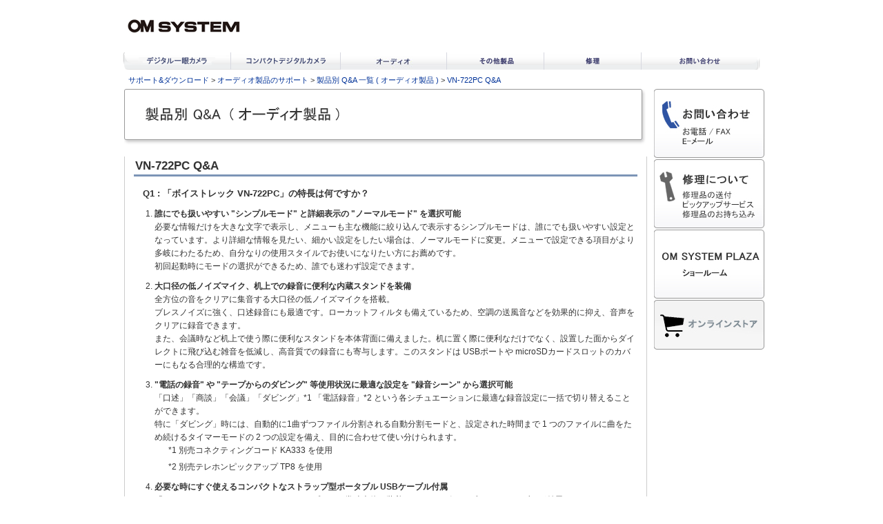

--- FILE ---
content_type: text/html
request_url: https://support.jp.omsystem.com/jp/support/cs/VT/Product/vn722pc/vn722pc_a1.html
body_size: 6494
content:
<!DOCTYPE html PUBLIC "-//W3C//DTD XHTML 1.0 Transitional//EN" "http://www.w3.org/TR/xhtml1/DTD/xhtml1-transitional.dtd">
<html xmlns="http://www.w3.org/1999/xhtml">
<head>
<!-- Google Tag Manager -->
<script>(function(w,d,s,l,i){w[l]=w[l]||[];w[l].push({'gtm.start':
new Date().getTime(),event:'gtm.js'});var f=d.getElementsByTagName(s)[0],
j=d.createElement(s),dl=l!='dataLayer'?'&l='+l:'';j.async=true;j.src=
'https://www.googletagmanager.com/gtm.js?id='+i+dl;f.parentNode.insertBefore(j,f);
})(window,document,'script','dataLayer','GTM-WPFMXWS');</script>
<!-- End Google Tag Manager -->

<meta http-equiv="Content-Type" content="text/html; charset=Shift_JIS" />
<meta name="author" content="OM Digital Solutions Corporation" /> <meta name="robots" content="index, follow" />
<meta name="Keywords" content="olympus sonority,オリンパス icレコーダー,olympus,オリンパス icレコーダー 使い方,取り扱い説明書,icレコーダー 音声認識ソフト,VN-722PC" />
<meta name="Description" content="オリンパスのサポート情報のページです。IC レコーダー VN-722PC に関するQ&amp;Aのページです。" /> <meta name="copyright" content="Copyright OM Digital Solutions Corporation All Rights Reserved." lang="ja" xml:lang="ja" />
<title>VN-722PC Q&amp;A | OMデジタルソリューションズ</title>
<script language="JavaScript" type="text/javascript" src="/jp/support/cs/js/basic.js"></script>
<script language="JavaScript" src="/jp/support/cs/VT/Product/js/bg_color.js" type="text/javascript"></script>
<link href="/jp/support/cs/css/base.css" rel="stylesheet" type="text/css" />
<link href="/jp/support/cs/css/main.css" rel="stylesheet" type="text/css" />
<link href="/jp/support/cs/css/table_lay.css" rel="stylesheet" type="text/css" />
<script type="text/javascript" src="/common/js/common_header_scripts.js"></script>
</head>
<body onLoad="anchor()">
<!-- Google Tag Manager (noscript) -->
<noscript><iframe src="https://www.googletagmanager.com/ns.html?id=GTM-WPFMXWS"
height="0" width="0" style="display:none;visibility:hidden"></iframe></noscript>
<!-- End Google Tag Manager (noscript) -->


<div id="wrapper">
  <table width="940" border="0" cellspacing="0" cellpadding="10">
    <tr>
      <td colspan="3"><!--header/-->         <h1 id="logo01"><a href="https://jp.omsystem.com/"><img src="/jp/support/cs/img/logo_omds1.jpg" ></a></h1>
            <ul id="headerNav1">

        </ul>
        
        <!-- globalNav -->   <div id="navigation3"><ul id="categoryNav">
            <li><a href="/jp/support/cs/dslr/index.html"><img src="/jp/support/cs/img/cNav_support_e_system_off.gif" alt="デジタル一眼カメラ" width="156" height="25" /></a></li>
          <li><a href="/jp/support/cs/compact/index.html"><img src="/jp/support/cs/img/cNav_support_compact_off.gif" alt="コンパクトデジタルカメラ" width="158" height="25" /></a></li>
          <li><a href="/jp/support/cs/audio/index.html"><img src="/jp/support/cs/img/a_cNav_support_audio_off.gif" alt="オーディオ" width="153" height="25" /></a></li>
          
          <li><a href="/jp/support/cs/other/index.html"><img src="/jp/support/cs/img/a_cNav_support_others_off.gif" alt="その他製品" width="140" height="25" /></a></li>
          <li><a href="/jp/support/cs/digital/service/"><img src="/jp/support/cs/img/a_cNav_support_repair_off.gif" alt="修理" width="140" height="25" /></a></li>
          <li class="lastItem"><a href="/jp/support/cs/digital/contact.html"><img src="/jp/support/cs/img/cNav_support_contact_off.gif" alt="お問い合わせ" width="170" height="25"/></a></li>
          </ul>
        </div>
        <div class="topicpath"><a href="/jp/support/cs/index.html">サポート&amp;ダウンロード</a> &gt; <a href="/jp/support/cs/audio/index.html">オーディオ製品のサポート</a> &gt; <a href="/jp/support/cs/VT/menu_pqa.html">製品別 Q&amp;A 一覧  ( オーディオ製品 ) </a> &gt; <a href="/jp/support/cs/VT/Product/vn722pc/vn722pc_q.html">VN-722PC Q&amp;A</a></div>        <!--/header-->        </td>
    </tr>
    <tr>
      <td valign="top"><!--contents_wap-->
      <div id="top_photo"><img src="/jp/support/cs/audio/image/top_audioqa01.gif" alt="製品別 Q&amp;A  ( オーディオ製品 ) " width="756" height="83" /></div>
        <div id="contents">
          <div class="contents_area">
            <!-- main_category -->
            <h3>VN-722PC Q&amp;A</h3>
            <div id="a01">
              <h5>Q1 : 「ボイストレック VN-722PC」の特長は何ですか？</h5>
			  <ol>
			  	<li style="margin-bottom:10px;">
					<strong>誰にでも扱いやすい &quot;シンプルモード&quot; と詳細表示の &quot;ノーマルモード&quot; を選択可能</strong>
					<br />必要な情報だけを大きな文字で表示し、メニューも主な機能に絞り込んで表示するシンプルモードは、誰にでも扱いやすい設定となっています。より詳細な情報を見たい、細かい設定をしたい場合は、ノーマルモードに変更。メニューで設定できる項目がより多岐にわたるため、自分なりの使用スタイルでお使いになりたい方にお薦めです。<br />初回起動時にモードの選択ができるため、誰でも迷わず設定できます。
				</li>
			  	<li style="margin-bottom:10px;">
					<strong>大口径の低ノイズマイク、机上での録音に便利な内蔵スタンドを装備</strong>
					<br />全方位の音をクリアに集音する大口径の低ノイズマイクを搭載。<br />ブレスノイズに強く、口述録音にも最適です。ローカットフィルタも備えているため、空調の送風音などを効果的に抑え、音声をクリアに録音できます。<br />また、会議時など机上で使う際に便利なスタンドを本体背面に備えました。机に置く際に便利なだけでなく、設置した面からダイレクトに飛び込む雑音を低減し、高音質での録音にも寄与します。このスタンドは USBポートや microSDカードスロットのカバーにもなる合理的な構造です。
				</li>
			  	<li style="margin-bottom:10px;">
					<strong>&quot;電話の録音&quot; や &quot;テープからのダビング&quot; 等使用状況に最適な設定を &quot;録音シーン&quot; から選択可能</strong>
					<br />
					「口述」「商談」「会議」「ダビング」*1 「電話録音」*2 という各シチュエーションに最適な録音設定に一括で切り替えることができます。<br />
					特に「ダビング」時には、自動的に1曲ずつファイル分割される自動分割モードと、設定された時間まで 1 つのファイルに曲をため続けるタイマーモードの 2 つの設定を備え、目的に合わせて使い分けられます。
					<ul class="annotation">
						<li>*1 別売コネクティングコード KA333 を使用</li>
						<li>*2 別売テレホンピックアップ TP8 を使用</li>
					</ul>
				</li>
			  	<li style="margin-bottom:10px;">
					<strong>必要な時にすぐ使えるコンパクトなストラップ型ポータブル USBケーブル付属</strong>
					<br />「Voice-Trek VN-722PC」には、ストラップとして常時本体に装着しておけるポータブル USBケーブルが付属しています。<br />外出先でのパソコンへのデータ転送時、USBケーブルが見当たらず、接続に苦労するということもありません。未使用時、コネクター先端部は内側に折り込まれ、不用意な破損を防ぐ構造となっています。また、予備の microSDカードを収納できるようにもなっています。
				</li>
			  </ol>
            </div>
            <div class="return"><a href="/jp/support/cs/VT/Product/vn722pc/vn722pc_q.html">▲ QA一覧に戻る</a></div>
            <div id="a02">
              <h5>Q2 : VN-722PC の同梱物は何ですか？</h5>
			  <p>VN-722PC に同梱の付属品は以下の通りです。</p>
              <ul class="list_disc">
                <li>レコーダー本体</li>
                <li>単 4 形アルカリ乾電池 2 本</li>
                <li>ポータブル USBケーブル</li>
                <li>取扱説明書 (保証書付き)</li>			  </ul>
            </div>
            <div class="return"><a href="/jp/support/cs/VT/Product/vn722pc/vn722pc_q.html">▲ QA一覧に戻る</a></div>
            <div id="a03">
              <h5>Q3 : 録音の音声ファイル形式は何ですか？</h5>
              <p>以下の表をご覧ください。</p>
              <table class="lay" bgcolor="#FFFFFF" width="620">
              	<tr>
                  <th colspan="3">ファイル形式</th>
                  <th>サンプリング周波数</th>
                  <th>総合周波数特性</th>
                </tr>
                <tr>
                  <td width="25%" rowspan="2" align="center" bgcolor="#f0f0f0">MP3</td>
                  <td colspan="2" align="center" width="25%" bgcolor="#f0f0f0">192 kbps</td>
                  <td align="center" width="25%">44.1 kHz</td>
                  <td align="center" width="25%">70 - 19,000 Hz</td>
                </tr>
                <tr>
                  <td colspan="2" align="center" bgcolor="#f0f0f0">128 kbps</td>
                  <td align="center">44.1 kHz</td>
                  <td align="center">70 - 17,000 Hz</td>
                </tr>
                <tr>
                	<td rowspan="2" align="center" bgcolor="#f0f0f0">WMA</td>
                	<td colspan="2" align="center" bgcolor="#f0f0f0">32 kbps mono</td>
                	<td align="center">44.1 kHz</td>
                	<td align="center" >70 - 13,000 Hz</td>
               	</tr>
                <tr>
                  <td colspan="2" align="center" bgcolor="#f0f0f0">5 kbps mono</td>
                  <td align="center">8 kHz</td>
                  <td align="center">70 - 3,000 Hz</td>
                </tr>
              </table>
			  <ul class="annotation" style="margin-left:55px;">
			  	<li>* WMA の 32 kbps、 5kbps はモノラルモードです。それ以外はステレオモードとなります。</li>
			  </ul>
            </div>
            <div class="return"><a href="/jp/support/cs/VT/Product/vn722pc/vn722pc_q.html">▲ QA一覧に戻る</a></div>
            <div id="a04">
              <h5>Q4 : 再生可能なファイル形式は何ですか？</h5>
              <p>以下の表をご覧ください。</p>
              <table class="lay" bgcolor="#FFFFFF" width="620">
              	<tr>
                  <th width="33%">ファイル形式</th>
                  <th width="33%">サンプリングレート</th>
                  <th width="33%">ビットレート</th>
                </tr>
                <tr>
                	<td rowspan="2" align="center" bgcolor="#f0f0f0">MP3</td>
                	<td align="center">
                		<strong>MPEG1 Layer3</strong><br />
                		32 kHz、44.1 kHz、48 kHz
           		  </td>
                	<td width="33%" rowspan="2" align="center">8 kbps ～ 320 kbps</td>
               	</tr>
                <tr>
                  <td align="center">
					<strong>MPEG2 Layer3</strong><br />
					16 kHz、22.05 kHz、24 kHz
				  </td>
                </tr>
                <tr>
                  <td align="center" bgcolor="#f0f0f0">WMA</td>
                  <td align="center">8 kHz、11 kHz、16 kHz、22 kHz、32 kHz、44.1 kHz、48 kHz</td>
                  <td align="center" width="33%"> 5 kbps ～ 320 kbps</td>
                </tr>
              </table>
            </div>
            <div class="return"><a href="/jp/support/cs/VT/Product/vn722pc/vn722pc_q.html">▲ QA一覧に戻る</a></div>
            <div id="a05">
              <h5>Q5 : 録音可能時間は、どのくらいですか？</h5>
              <p>以下の表をご覧ください。</p>
              <div class="qa_ind">＜ MP3 形式 ＞</div>
              <table class="lay" bgcolor="#FFFFFF" width="620" style="text-align:center;">
                <tr>
                  <th colspan="2" rowspan="2" width="50%">記録メディア</th>
                  <th colspan="2" width="50%">録音モード</th>
                </tr>
                <tr>
                	<td bgcolor="#f0f0f0" width="25%">192 kbps</td>
                	<td bgcolor="#f0f0f0" width="25%">128 kbps</td>
               	</tr>
                <tr>
                  <td bgcolor="#f0f0f0" width="25%">内蔵メモリ</td>
                  <td width="25%">4 GB</td>
                  <td>約 43 時間 30 分</td>
                  <td>約 65 時間</td>
                </tr>
                <tr>
                  <td rowspan="3" bgcolor="#f0f0f0">microSDカード</td>
                	<td>32 GB</td>
                	<td>約 353 時間</td>
                	<td>約 530 時間</td>
               	</tr>
                <tr>
                	<td>16 GB</td>
                	<td>約 176 時間</td>
                	<td>約 264 時間</td>
               	</tr>
                <tr>
                	<td>8 GB</td>
                	<td>約 87 時間</td>
                	<td>約 131 時間</td>
               	</tr>
              </table>
              <div class="qa_ind">＜ WMA 形式 ＞</div>
              <table class="lay" bgcolor="#FFFFFF" width="620" style="text-align:center;">
                <tr>
                  <th colspan="2" rowspan="2" width="50%">記録メディア</th>
                  <th colspan="2" width="50%">録音モード</th>
                </tr>
                <tr>
                	<td bgcolor="#f0f0f0" width="25%">32 kbps</td>
                	<td bgcolor="#f0f0f0" width="25%">5 kbps</td>
               	</tr>
                <tr>
                  <td bgcolor="#f0f0f0" width="25%">内蔵メモリ</td>
                  <td width="25%">4 GB</td>
                  <td>約 256 時間</td>
                  <td>約 1,600 時間</td>
                </tr>
                <tr>
                  <td rowspan="3" bgcolor="#f0f0f0">microSDカード</td>
                  <td>32 GB</td>
                  <td>約 2,070 時間</td>
                  <td width="132">約 12,960 時間</td>
                </tr>
                <tr>
                	<td>16 GB</td>
                	<td width="147">約 1,030 時間</td>
                	<td width="132">約 6,460 時間</td>
               	</tr>
                <tr>
                	<td>8 GB</td>
                	<td>約 510 時間</td>
                	<td>約 3,210 時間</td>
               	</tr>
              </table>
            </div>
            <div class="return"><a href="/jp/support/cs/VT/Product/vn722pc/vn722pc_q.html">▲ QA一覧に戻る</a></div>
            <div id="a06">
              <h5>Q6 : 電池持続時間は、どのくらいですか？</h5>
              <p>
			  	以下の表をご覧ください。<br />
              	<strong>単4アルカリ電池</strong>使用時の電池持続時間になります。
              </p>
              <table class="lay" bgcolor="#FFFFFF" width="620" style="text-align:center;">
              	<tr>
                	<th colspan="2" rowspan="2">録音モード</th>
                	<th>録音時</th>
                	<th colspan="2">音声ファイル再生時</th>
               	</tr>
                <tr>
                	<td bgcolor="#f0f0f0">内蔵マイク録音時</td>
                	<td bgcolor="#f0f0f0">内蔵スピーカ使用</td>
                	<td bgcolor="#f0f0f0">イヤホン使用</td>
               	</tr>
                <tr>
                	<td bgcolor="#f0f0f0">PCM</td>
                	<td>192 kbps</td>
                	<td>約 68 時間</td>
                	<td>約 16 時間</td>
                	<td>約 70 時間</td>
               	</tr>
                <tr>
                  <td bgcolor="#f0f0f0">MP3</td>
                  <td>128 kbps</td>
                  <td>約 70 時間</td>
                  <td>約 16 時間</td>
                  <td>約 70 時間</td>
                </tr>
                <tr>
                	<td bgcolor="#f0f0f0">WMA</td>
                	<td>5 kbps mono</td>
                	<td>約 100 時間</td>
                	<td>約 17 時間</td>
                	<td>約 75 時間</td>
               	</tr>
              </table>
				<ul class="list_disc">
					<li>電池持続時間は当社試験方法によるものです。使用電池、使用条件により大きく変わります (特に音声フィルタ、速度変更等の機能を使用した場合は電池持続時間に大きく影響します)。</li>
					<li>microSDカードご使用時は電池持続時間は短くなります。</li>
				</ul>
            </div>
            <div class="return"><a href="/jp/support/cs/VT/Product/vn722pc/vn722pc_q.html">▲ QA一覧に戻る</a></div>
            <div id="a07">
              <h5>Q7 : ノイズキャンセル機能は搭載されていますか？</h5>
              <p>搭載されています。</p>
            </div>
            <div class="return"><a href="/jp/support/cs/VT/Product/vn722pc/vn722pc_q.html">▲ QA一覧に戻る</a></div>
            <div id="a08">
              <h5>Q8 : 表示言語の切替はできますか？</h5>
              <p>本体上の表示は、日本語 / 英語の切替えが可能です。</p>
            </div>
            <div class="return"><a href="/jp/support/cs/VT/Product/vn722pc/vn722pc_q.html">▲ QA一覧に戻る</a></div>
            <div id="a09">
              <h5>Q9 : 録音シーンの切替はできますか？</h5>
              <p>録音シーンは、「口述」、「商談」、「会議」、「ダビング (自動分割)」、「ダビング (タイマー)」、「電話録音」の 6 通りの設定を切り替えることができます。</p>
			  <ul class="annotation" style="margin-left:20px;">
			  	<li>* 「電話録音」は、電話用マイク (テレホンピックアップTP8 (別売) )) を使用する際に設定してください。固定電話や携帯電話での会話を明瞭に録音できます。</li>
				<li>* 「ダビング (自動分割)」、「ダビング (タイマー)」は、他の機器の音声出力端子 (イヤホンジャック) と本機のマイクジャックをダビング用コネクティングコードKA333 (別売) でつなぎ、その音声を録音する際に設定してください。</li>
			  </ul>
            </div>
            <div class="return"><a href="/jp/support/cs/VT/Product/vn722pc/vn722pc_q.html">▲ QA一覧に戻る</a></div>
            <div id="a10">
              <h5>Q10 : 外部マイクは使えますか？</h5>
              <p>使えます。<br />外部マイクのプラグをマイクジャック (φ3.5mm) に挿して使用してください。なお、弊社別売の外部マイク以外での動作、性能保証は致しかねます。</p>
            </div>
            <div class="return"><a href="/jp/support/cs/VT/Product/vn722pc/vn722pc_q.html">▲ QA一覧に戻る</a></div>
            <div id="a11">
              <h5>Q11 : 本体内蔵のマイクで録音できる距離はどのくらいですか？</h5>
              <p>周囲の雑音の大きさや録音対象の音の大きさ、また、録音する場所にもよりますが、室内での通常の会議録音であれば 5 m くらいの距離であれば録音は可能です。<br />ただし、環境によっては雑音が大きくなる場合がありますので、実用的には 2 ～ 3 m を目安としてご使用ください。なお、ご使用の際には事前に試し録りされることをお勧めいたします。</p>
            </div>
            <div class="return"><a href="/jp/support/cs/VT/Product/vn722pc/vn722pc_q.html">▲ QA一覧に戻る</a></div>
            <div id="a12">
              <h5>Q12 : 電池は何を使うのですか？</h5>
              <p>「単 4 型アルカリ電池 2 本」または、「ニッケル水素充電池 2 本」を使用します。</p>
            </div>
            <div class="return"><a href="/jp/support/cs/VT/Product/vn722pc/vn722pc_q.html">▲ QA一覧に戻る</a></div>
            <div id="a13">
              <h5>Q13 : 電池を入れたままの状態で使用せずに置いておくと、電池はどのくらいもちますか？</h5>
              <p>電池のメーカや容量、および、消耗度によって異なるので一概には言えませんが、高容量タイプの新品アルカリ乾電池であれば、電池寿命は半年程度とお考えください。</p>
            </div>
            <div class="return"><a href="/jp/support/cs/VT/Product/vn722pc/vn722pc_q.html">▲ QA一覧に戻る</a></div>
            <div id="a14">
              <h5>Q14 : 電池を交換すると録音した内容は消えませんか？</h5>
              <p align="left">消えません。<br />録音した内容や各種メニューで設定した内容 (録音モードや録音レベル) は内蔵のフラッシュメモリーに記録されますので、電池無しでもそのまま保存されます。 </p>
            </div>
            <div class="return"><a href="/jp/support/cs/VT/Product/vn722pc/vn722pc_q.html">▲ QA一覧に戻る</a></div>
            <div id="a15">
              <h5>Q15 : ノーマルモードとシンプルモードの違いは何ですか？</h5>
              <p>
			  	<strong>ノーマルモード</strong>：すべての機能が使用できる通常のモードです。<br />
				<strong>シンプルモード</strong>：よく使う機能をまとめたモードです。また、表示内容を絞り込み表示文字を大きくしているので、表示画面が見やすくなっています。
			  </p>
			  <p>ノーマルモードとシンプルモードの設定項目については、下記比較表をご参照ください。</p>
              <p>
				<img width="10" height="10" src="/jp/support/cs/img/arrow.gif"> <a target="_blank" href="/jp/support/cs/VT/Product/vn722pc/comparison2.html"> ノーマルモード ・ シンプルモード 設定メニュー比較表</a>
              </p>            
            </div>
            <div class="return"><a href="/jp/support/cs/VT/Product/vn722pc/vn722pc_q.html">▲ QA一覧に戻る</a></div>
            <div id="a16">
              <h5>Q16 : WMA とはなんですか？</h5>
			  <p>Microsoft 社の OS に標準搭載されている Windows Media テクノロジーの Audio 用のフォーマットです。<br />正式名はWindows Media Audioです。</p>
            </div>
            <div class="return"><a href="/jp/support/cs/VT/Product/vn722pc/vn722pc_q.html">▲ QA一覧に戻る</a></div>
            <div id="a17">
              <h5>Q17 : 音声ファイルのフォルダ間の移動はできますか？</h5>
              <p>できません。</p>
            
            </div>
            <div class="return"><a href="/jp/support/cs/VT/Product/vn722pc/vn722pc_q.html">▲ QA一覧に戻る</a></div>
            <div id="a18">
              <h5>Q18 : DSS ファイルは、VN-722PC で再生できますか？</h5>
			  <p>DSS ファイルは再生できません。<br />WMA ファイル、MP3 ファイルが再生可能です。</p>
            </div>
            <div class="return"><a href="/jp/support/cs/VT/Product/vn722pc/vn722pc_q.html">▲ QA一覧に戻る</a></div>
            <div id="a19">
              <h5>Q19 : VN-722PC の録音可能件数・フォルダ数を教えてください。</h5>
              <p>本機には、A ～ E までの 5 つのフォルダがあります。<br />各フォルダに最大 200 件の録音が可能です。合計で最大 1,000 件の録音が可能です。</p>
            </div>
            <div class="return"><a href="/jp/support/cs/VT/Product/vn722pc/vn722pc_q.html">▲ QA一覧に戻る</a></div>
            <div id="a20">
              <h5>Q20 : 早聞き・遅聞き再生はできますか？</h5>
              	<p>早聞き / 遅聞き機能を搭載しております。<br />
              		音程を変化させずに再生スピードを 0.5 倍 (遅く) から最大 2 倍 (速く) まで調整することが可能です。語学学習や録音の確認等で、便利にお使いいただけます。</p>
</div>
            <div class="return"><a href="/jp/support/cs/VT/Product/vn722pc/vn722pc_q.html">▲ QA一覧に戻る</a></div>
            
            <div align="center"><table width="600" border="0" cellspacing="0">
              <tr>
                <td align="right"><a href="/jp/support/cs/VT/Product/vn722pc/vn722pc_a2.html">→ Q21 ～ Q40へ</a></td>
              </tr>
            </table></div>
            <div class="pageTop"> <a href="#wrapper"><img src="/jp/support/cs/img/btn_pageTop.gif" alt="トップページへ戻る" width="116" height="17" /></a></div>
            <!-- /main_category -->
          </div>
        </div>
        <!--/contents-->
      </td>
      <td><img src="/jp/support/cs/img/spacer.gif" width="5" height="1" /></td>
      <td valign="top"><!-- bana -->
        <div id="bana">
          <ul>
            <li><a href="/jp/support/cs/digital/contact.html"><img src="/jp/support/cs/img/bana_contact.jpg" alt="お問い合わせ窓口 ( パーソナル製品 )  各種窓口へのお問い合せ方法、営業日・営業 時間についてはこちらをご覧ください。" width="160" height="100" /></a></li>
            <li><a href="/jp/support/cs/digital/service/index21.html"><img src="/jp/support/cs/img/bana_repair.jpg" alt="修理について" width="160" height="100" /></a></li>
            <li><a href="https://photolife.jp.omsystem.com/showroom/tokyo/"><img src="/jp/support/cs/img/bana_olympusplaza.jpg" alt="OM SYSTEM PLAZA" width="160" height="100" /></a></li>
            
            <li><a href="https://jp.omsystem.com/product/index.html"><img src="/jp/support/cs/img/banner_onlineShop.jpg" alt="オンラインストア" /></a></li>
          </ul>
        </div>
        <!-- /bana -->
      </td>
    </tr>
    <tr>
      <td colspan="3"><!-- footer -->
        <div id="footer">          <ul id="footerNav">
            <li class="firstItem"><a href="/jp/support/cs/digital/contact.html" target="_blank"><img src="/jp/support/cs/img/footerNav_inquiry.gif" alt="お問い合わせ" width="57" height="9" /></a></li>
            <li><a href="https://om-digitalsolutions.com/" target="_blank"><img src="/jp/support/cs/img/footerNav_corporate.gif" alt="会社概要" width="39" height="9" /></a></li>
          </ul>
          
          <p id="copyright"><img src="/jp/support/cs/img/footer_copyright.gif" alt="OM Digital Solutions Corporation All Rights Reserved."/></p>
        </div>
        <!-- /footer -->
      </td>
    </tr>
  </table>
</div>
</body>
</html>

--- FILE ---
content_type: text/html
request_url: https://support.jp.omsystem.com/common/include/common_header_script.html
body_size: -146
content:
<!-- place scripts which you want to put as head tag -->

--- FILE ---
content_type: text/css
request_url: https://support.jp.omsystem.com/jp/support/cs/css/base.css
body_size: 2432
content:
@charset "shift_jis";
/* 2008年11月作成　サポート-----------------------------------------------*/

/* ================base===================
→文字
→大枠のテンプレート関係
→バナー関係
→各ページのTOPページのcss
→オーディオFWアップデート手順
===================base===================*/

* {
	padding: 0;
	margin: 0;
}

*:first-child+html ol {
	margin-left:2.3em;
} /* hack for IE7 */
* html ol {
	margin-left:2.3em;
} /* hack for IE6 */

#wrapper {
	margin-left:auto;
	margin-right:auto;
	margin-bottom:10px;
	width:940px;
}

 /* 後々消す */
#wapper {
	margin-left:auto;
	margin-right:auto;
	margin-bottom:10px;
	width:940px;
}

img {
	border:0;
}
ul {
	list-style:none;
}
ol li {
	font-size:12px;
}
.list_no{
list-style-type:decimal;
}
.clearfix:after {   
  content: ".";    
  display: block;    
  height: 0;    
  clear: both;    
  visibility: hidden;   
}   


/* html & body
-----------------------------------------------*/
html {
	font-size:100.1%;
}
body {
	color:#333;
    font-size:0.8125em;
	font-family:"ＭＳ Ｐゴシック", Osaka, Arial;
	line-height:1.6
}

a {
	color:#013298;
	text-decoration:none
}
a:hover, a.current {
	text-decoration:underline;
}
/* header-----------------------------------------------------------------*/
/* LOGOとサイトマップ部分*/

#logo01 {
	position:absolute;
margin:20px 0 0 15px;
zoom:1;
}
#logo02 {
	position:absolute;
	margin:20px 0 0 812px;
}
#headerNav {
	padding:21px 0 0 640px;
	zoom:1;
}
#headerNav:after {
	display:block;
	clear:both;
	height:0;
	visibility:hidden;
	content:".";
}
#headerNav li {
	margin-left:12px;
	padding:4px 0 1px 12px;
	border-left: 1px solid #999;
	float:left;
}
#headerNav li.firstItem {
	margin-left:0;
	border-left:none;
}
#headerNav li img {
	display:block;
}
#navigation {
clear:left;
	margin:20px 0 5px 0;
	width:920px;
	height:52px;
	position:relative;
}
/*#nav_ind {
	margin:0 0 5px 8px;
	height:25px;
	width:920px;
	position: relative;
	clear:left
}
*/
#nav_ind{
clear:left;
margin:30px 0 5px 0;
height:25px;
position:relative;
}

#globalNav {
    margin:0 0 0 10px;
	width:921px;
	background:url(/jp/support/cs/img/globalNav_bg01.gif) no-repeat left top;
	zoom:1;
}
#globalNav:after {
	display:block;
	clear:both;
	height:0;
	visibility:hidden;
	content:".";
}
#globalNav li {
	margin-right:1px;
	float:left;
	height:32px;
}
#globalNav li img {
	display:block;
}
#categoryNav {
	margin:0;
	position:absolute;
	top:25px;
	left:8px;
	width:924px;
	background:url(/jp/support/cs/img/cateNav_bg01.gif) no-repeat left bottom;
	zoom:1;
}
#categoryNav:after {
	display:block;
	clear:both;
	height:0;
	visibility:hidden;
	content:".";
}
#categoryNav li {
	border-right:1px solid #d7d8e0;
	float:left;
}
#categoryNav li.lastItem {
	float:left;
	list-style:none;
	border:0;
}
#categoryNav li img {
	display:block;
}
/*
.topicpath {
	clear:left;
	font-size:0.84em;
	width:910px;
	margin:0 0 5px 13px;
}----*/

.topicpath{
	margin:0 0 5px 10px;
	padding-left:6px;
	width:914px;
    font-size:0.8125em;
}


/* 文字サイズ --------------------------*/

h3 {
	font-size:1.375em;
	margin:5px 0 15px 0;
	padding-left:2px;
	border-bottom: 3px solid #7C95B6;
}

h3 img {
	margin-bottom:5px;
}

.caution_1 h4 {
	font-size:1.250em;
	margin:10px 5px 10px 5px;
	padding-left:10px;
	background-image:none;
}

h4 {
	font-size:1.250em;
	background-image:url(/jp/support/cs/img/title_h4.gif);
	background-repeat:no-repeat;
	background-position:left center;
	margin:10px 5px 10px 5px;
	padding:0 0 0 10px
}

h5 {
	font-size:1.063em;
	font-weight:bold;
	margin:0 0 10px 13px
}

/* info---------------------------------------------------------------------*/
#info {
	clear:left;
	width:730px;
	padding-bottom:15px;
	margin-top:10px;
}
.ichiran img {
	position:absolute;
	margin-left:650px;
}
/* iframe_info用---------------------------------------------------------------*/

ul.frame_info {
	padding-top:5px;
	margin-top:5px;
}
.frame_info li {
    font-size:0.84em;
	letter-spacing:0.1em;
	margin:2px;
	padding:0 0 12px 4px;
	position:relative;
	background:url(/jp/support/cs/img/infoListA01_bg01.gif) repeat-x left bottom;
}
.i_date {
	width:140px;
	margin-right:20px;
}
/* top_photo-----------------------------------------------------------------*/
#top_photo {
	clear:left;
	margin:0 0 15px 10px;
	width:756px;
}
/* contents-----------------------------------------------------------------*/
#contents {
	clear:left;
	margin:0 0 10px 10px;
	width:756px;
	border-right:1px solid #CCC;
	border-left:1px solid #CCC;
}
.contents_area {
	width:730px;
	margin-left:13px;
	margin-right:13px;
	font-size:12px;
	line-height:1.6;
}
.contents_area p {
	font-size:12px;
	margin:0 0 15px 15px;
	width:710px;
}
.contents_area ol {
	margin:0 0 10px 15px;
	padding:0 0 0 15px;
	font-size:10px
}
span {
	font-size:10px;
}

/* bana -----------------------------------------------------------------*/
#bana {
	width:160px;
}

#bana p{
	margin:15px 0 10px 10px;
}

#bana li{
	margin-bottom:2px;
	}
#bana li img{	
	vertical-align:middle;
	}

/* bana 修理ページ-------------------------------------------------------*/
.bana_repair{
background-image:url(/jp/support/cs/digital/service/image/btitle_top_question01.gif) ;
margin:5px 0 5px 0;
}

.bana_repair_title{
	margin:5px 0 10px 10px;
}

.bana_line{
margin:5px auto 3px auto;
width:145px;
}

.bana_repair_text{
font-size:12px;
padding:3px;
height:16px;
}



/* footer ---------------------------------------------------------------*/
#footer {
	margin:25px 0 15px 10px;
	padding-top:13px;
	width:920px;
	background:url(/jp/support/cs/img/footer_line01.gif) repeat-x left top;
}
#footer:after {
	display:block;
	clear:both;
	height:0;
	visibility:hidden;
	content:".";
}
#footerNav {
	margin:0 15px 0 0;
	float:left;
}
#footerNav:after {
	display:block;
	clear:both;
	height:0;
	visibility:hidden;
	content:".";
}
#footerNav li {
	margin-right:12px;
	padding:3px 0 2px 12px;
	border-left:1px solid #999;
	float:left;
}
#footerNav li.firstItem {
	padding-left:0;
	border-left:none;
}
#footerNav li img {
	display:block;
}
#footer form {
	float:left;
}
#footer form .searchWords {
	margin-right:7px;
	width:152px;
}
#footer #copyright {
	margin:0;
	float:right;
}
/* トップページへ戻る--------------------------------------*/
.pageTop {
	position: relative;
	right:-600px;
	width:116px;
	margin-top:80px;
}

/* サポートトップページ用 -------------------------------------*/

.main_category{
	margin:0 0 15px 0;
	height:160px;
}

.main_category li{
	float:left;
	margin:0;
}

.main_category:after{
	content:"";
	display:block;
	clear:left;
}

.title_qa ul {
	padding:50px 0 0 40px
}
.title_qa li {
	list-style-image:url(/jp/support/cs/img/arrow.gif);
	margin-right:30px;
	float:left
}
.title_compati dl {
	padding:45px 0 0 25px;
	line-height:1.7em
}
.title_compati dt {
	float:left;
	width:100px
}
.cate_btn {
	margin:0 0 0 10px;
	padding-top:35px
}
.qa_btn {
	padding-right:20px;
	text-align:right;
}


/* iframe
-----------------------------------------------*/
.iframeA01 {
	margin:5px 0 10px 0;
	border:0;
	display:block;
	width:730px;
	height:70px;
	overflow:auto
}
.iframeA02 {
	margin:5px 0 10px 0;
	border:0;
	display:block;
	width:730px;
	height:170px;
	overflow:auto
}
.iframeA03 {
	margin:5px 0 10px 0;
	border:0;
	display:block;
	width:730px;
	height:120px;
	overflow:auto;
}
.iframeA04 {
	margin:0;
	border:0;
	display:block;
	width:730px;
	height:100px;
	overflow:auto;
}

/* section
-----------------------------------------------*/
.sectionA01 {
	margin-bottom:10px;
	margin-top:50px;
}
/* ========== listBlock01 ========== */
.listBlockA01 {
	background:url(/jp/support/cs/img/listBlockB01_bg01.gif) repeat-y left top;
	zoom:1;
}
.listBlockA01:after {
	display:block;
	clear:both;
	height:0;
	visibility:hidden;
	content:".";
}
.listBlockA01 li {
	padding:100px 10px 0 15px;
	position:relative;
	float:left;
	width:152px;
	color:#666;
	font-size:10px;
	letter-spacing:0.1em;
}
.listBlockA01 li.firstItem {
	width:151px;
	background:none;
}
.listBlockA01 li img {
	position:absolute;
	top:5px;
	left:1px;
}
.listBlockA01 li.firstItem img {
	left:0;
}
/* ========== listBlock01 ========== */

.listBlockA02 {
	clear:left;
    zoom:1;
}
.listBlockA02:after {
	display:block;
	clear:both;
	height:0;
	visibility:hidden;
	content:".";
}
.listBlockA02 li {
	background:url(/jp/support/cs/img/listBlockB01_bg02.gif) repeat-y left top;
	zoom:1;
	padding:100px 10px 0 15px;
	position:relative;
	float:left;
	color:#666;
	font-size:10px;
	width:152px;
	letter-spacing:0.1em;
}

.listBlockA02 li.firstItem {
	width:151px;
	background:none;
}

.listBlockA02 li img {
	position:absolute;
	top:5px;
	left:1px;
}

.listBlockA02 li.firstItem img {
	left:0;
}


/* コンテンツメニューテーブル--------------------------------------*/
.contents_blockA{
    background-color:#eaeef5;
	width: 730px;
	height: 60px;
	margin-left: auto;
	margin-right: auto;
	margin-bottom: 20px;
	overflow: hidden;
	zoom: 1;
}


/* メディア */
.contents_blockB{
    background-color:#eaeef5;
	width:730px;
	height:210px;
	margin-bottom:15px;
}


/* 注釈 */
ul.annotation{
	list-style-type: none;
	margin: 0;
}
ul.annotation li{
	list-style-type: none;
	text-indent: -10px;
	margin-bottom: 5px;
	padding: 0 0 0 15px;
}

.contents_area ul.annotation{
	margin-left: 15px;
}

/* 追加分--------------------------------------*/

#logo03 {
    position: absolute;
    margin: 20px 0 0 778px;
	width:300px;
}
#headerNav1 {
    padding: 21px 0 0 680px;
    zoom: 1;    }
#headerNav:after {
	display:block;
	clear:both;
	height:0;
	visibility:hidden;
	content:".";
}
#headerNav1 li {
	margin-left:12px;
	padding:4px 0 1px 12px;

	float:left;
}
#headerNav1 li.firstItem {
	margin-left:0;
	border-left:none;
}
#headerNav1 li img {
	display:block;
}

#navigation2 {
    clear: left;
    margin: 43px 0 5px 0;
    width: 920px;
    height: 52px;
    position: relative;
}

#navigation3 {
    clear: left;
    margin: 30px 0 5px 0;
    width: 920px;
    height: 52px;
    position: relative;
    ｝


--- FILE ---
content_type: text/css
request_url: https://support.jp.omsystem.com/jp/support/cs/css/main.css
body_size: 2367
content:
@charset "utf-8";
/* CSS Document */

/* ↓第二階層以下に使うページレイアウト用css↓↓↓↓↓↓↓↓↓↓↓↓↓↓↓↓↓ */

/* =============テキスト関係==============*/

/* 右テキスト 主に○：同梱　－：別売とかに使用*/
.r_text {
	text-align:right;
	margin:5px 15px 5px 0;
	font-size:95%;
}
.r_text_half {
	text-align:right;
	width:360px;
	margin:5px 0 5px 0;
	font-size:86%;
}
/*重要な文字などに使う赤文字 */
.text_red {
	color:#ff3333;
}
/*重要な文字などに使う赤太文字 */
.red {
	color:#ff3333;
	font-weight:bold;
	font-size:100.1%;
}
/* =============レイアウト関係==============*/

.contents_area hr {
	margin:0 0 10px 20px;
	width:700px;
	border-left:none;
	border-right:none;
	border-top:none;
	border-bottom:2px dotted #cccccc;
}

.left_p {
	margin:0 0 0 15px;
	padding:0px;
	float:left;
}

/* ページ内の段落で使用 */
.cont{
	margin:0 0 25px 5px
}

/* 右上更新日 */
.day {
  text-align: right;      /* テキストを右寄せ */
  font-size: 105%;       /* フォントサイズを1.05倍 */
  padding-right: 1em;     /* 右側に1文字分の余白 */
}

/*注意書きゾーン */
.caution_1 {
	padding:5px;
	width:720px;
	background: #DEEEFE;
	margin-left:auto;
	margin-right:auto;
	margin-bottom:10px
}

.caution_tv {
	padding:10px;
	width:550px;
	background: #DEEEFE;
	margin-left:auto;
	margin-right:auto;
	margin-top:10px;	
	margin-bottom:10px;
}

.caution_1 p {
	margin:5px 0 5px 20px;
	width:670px;
}
.caution_1 table li {
	background:url(/jp/support/cs/img/arrow.gif) no-repeat;
	font-size:12px;
	margin:5px;
	padding-left:15px;
}

/*お知らせの注意書きで※を使う場合 */
.info_cau{
	font-size:12px;
	width:590px;
	margin-bottom:10px
}

/*サポートページの注意書きで※を使う場合 */
dl{
	margin-bottom:10px
}

dd {
	float:left;
	width:20px;
	padding:5px 3px 0 10px;   
	clear:both
}   

dt {
	margin-left:5px;   
	padding:5px;   
}


/*注意書きゾーンで使う見出し */
.caution_1 .title {
	font-weight:bold;
	font-size:12px;
}
/*注意書き※テキスト　２文字  */
.come_list01 li {
	padding-left:23px;
	font-size:12px;
	text-indent:-20px;
	margin:0 0 10px 20px;
	width:670px;
	line-height:15px;
}

/*注意書き※テキスト　4文字  */
.come_list02 li {
	padding-left:34px;
	font-size:12px;
	text-indent:-30px;
	margin:0 0 10px 20px;
	width:650px;
	line-height:15px;
}
/*注意書き※テキスト　5文字  */
.come_list03 li {
	padding-left:38px;
	font-size:12px;
	text-indent:-40px;
	margin:0 0 10px 20px;
	width:630px;
	line-height:15px;
}
/*メディア対応表で使用*/
.caution_2 {
	font-size:12px;
	padding:10px;
	width:700px;
	border:dotted 2px #FF3300;
	margin-left:auto;
	margin-right:auto;
	margin-bottom:10px
}
.caution_2 li {
	line-height:1.3em;
	padding-left:15px;
	background:url(/jp/support/cs/img/arrow.gif) no-repeat;
}

/*オーディオファームウェア詳細手順の注釈*/
.audio_caution_2 {
	font-size:12px;
	padding:10px;
	width:auto;
	border:dotted 2px #FF3300;
	margin-left:auto;
	margin-right:auto;
	margin-bottom:10px
}

.m_img{
	margin:10px 0 10px 0
}

.caution_2 p {
	width:670px
}
/*注意書きエリア*/

.caution_3 {
	padding:5px;
	width:720px;
	background:#FFFF66;
	margin-top:0;
	margin-left:auto;
	margin-right:auto;
	margin-bottom:10px
}
.caution_3 ol {
	margin:5px 0 5px 0
}
.caution_3 li {
	list-style-type:disc;
	line-height:1.25em;
	margin:0 0 5px 15px
}
/*お知らせ 注意書きエリアで使用 重要な場合使います*/
.caution_4 {
	border:double #B50000;
	padding:5px;
	color:#B50000;
	font-size:14px;
	font-weight:bold
}
.cau_s_text {
	font-size:12px;
	color:#FF0000;
	line-height:1.2em
}
/* テキスト位置float */
.left {
	float:left;
}
.clear_left {
	clear:left;
}
.clear_right {
	clear:right;
}
.clear {
	clear:both;
}
/* 初めてPDFをご覧になる場合で仕様 */
.img_pdf {
	position: relative;
	right:-510px;
	width:218px;
}
/* ページ内リスト */
.list {
	font-size:12px;
	margin:0 0 20px 10px
}
.list li {
	line-height:1.3em;
	padding-left:15px;
	background:url(/jp/support/cs/img/arrow.gif) left top no-repeat;
}
.p_list {
	padding-left:30px;
}
.p_list li {
	font-size:12px;
	line-height:1.3em;
	padding-left:15px;
	background:url(/jp/support/cs/img/arrow.gif) left no-repeat;
}
/* ページ内リスト_disc */
.list_disc {
	width:690px;
	margin-bottom: 20px;
}
.list_disc li {
	list-style:disc;
	font-size:12px;
	line-height:15px;
	margin:0 0 10px 6em;
	padding:0 30px 0 -4em
}
/* ページ内リスト_disc */

.list_disc01 li {
	list-style:disc;
	line-height:15px;
	font-size:12px;
	margin:0 15px 10px 3em;
	padding:0 30px 0 -2em;
}
/* ページ内リスト_修理ページ用 */
.service_list {
	font-size:12px;
	margin-left:30px;
	margin-bottom:15px;
}
.service_list li {
	line-height:1.6em;
	padding-left:15px;
	background:url(/jp/support/cs/img/arrow.gif) top left no-repeat;
}

/* ページ内遷移用アンカーレイアウト */
.anchor {
	width:680px;
	background-color:#F5F5F5;
	margin-left:15px;
	margin-bottom:15px;
	border:solid 1px #CCCCCC;
	padding: 10px 0 10px 10px;
}
.anchor ul {
	height:12px;
	width:100%;
	padding:0;
	margin:0 0 10px 15px;
	font-size:12px
}
.anchor li {
	width:30%;
	float:left;
	margin:0;
	line-height:1.3em;
	padding-left:12px;
	background-image:url(/jp/support/cs/img/arrow.gif);
	background-repeat:no-repeat
}
.anchor01 {
	width:680px;
	background-color:#F5F5F5;
	margin-bottom:15px;
	margin-left:15px;
	border:solid 1px #CCCCCC;
	padding:10px 0 10px 10px;
}
.anchor01 ul {
	height:12px;
	width:100%;
	margin:0 0 10px 15px;
	font-size:12px
}
.anchor01 li {
	width:40%;
	float:left;
	margin:0;
	line-height:1.3em;
	padding-left:12px;
	background-image:url(/jp/support/cs/img/arrow.gif);
	background-repeat:no-repeat
}
/* ページ内リンクに使用 arrow02.gif（下矢印画像）と使う*/
.text_anchor {
	width:680px;
	margin:0 auto 10px auto;
	background-color:#F5F5F5;
	border:solid 1px #CCCCCC;
	padding:10px;
	font-size:12px;
}
.text_anchor img {
	margin:2px 0 2px 0;
}
/* 現在特定のページで使用しているcss　20090408*/

/* 修理ページに使用 

.cmbk_04 {
	height:130px;
	width:730px;
}
.cmbk_04 li {
	padding:5px 35px 0 45px;
	float:left;
	width:280px;
	font-size:10px;
	line-height:14px;
}
.cmbk_02 {
	height:60px;
	width:730px;
	background-image:url(/jp/support/cs/other/img/menu_bg.gif);
}
.cmbk_02 li {
	padding:5px 0 0 10px;
	float:left;
}-*/

/* アップデートの更新時テキストに使用  */
.update_text {
	color:#CC3300;
	font-weight:bold;
}
/* contact.htmlで使用 */
.contact_img {
	margin-left:auto;
	margin-right:auto;
	margin-top:10px;
	margin-bottom:10px;
	width:450px;
}
/* オーディオページに使用 */

.list_qa {
	width:670px;
	margin-left:30px;
}
.list_qa li {
	list-style: none;
	font-size:12px;
	line-height:15px;
	margin:5px 0 5px 3em;
	padding:5px 0 5px 0;
	text-indent:-34px;
}
.list_qa li table {
	text-indent:0px;
}

.qa_ind{
	font-weight:bold;
	margin:10px 0 0 20px;
	font-size:12px;
	text-indent:0
}

.return {
	width:700px;
	text-align:right;
	padding-bottom:10px;
	border-bottom:dotted 1px #CCC;
	margin-top: 30px;
	margin-right: auto;
	margin-bottom: 20px;
	margin-left: auto;
}

/* オーディオページFW詳細手順に使用 */

.list_fw {
	margin-bottom:25px;
	line-height:1.6;
}

.list_fw ol{
	margin:0
}

.list_fw ul li{
	list-style-type:disc;
	margin-left:10px
	}

.list_fw p{
	width:650px;
	margin:0 0 15px 0
}
.list_fw img{
	margin:5px
}

.list_fw .list_none{
	list-style-type:none
}

.des_img{
	margin:10px 0 10px 20px;
	border:0
	}

/* アップデートでテーブル内に使用 */
.list_update li {
	text-indent:-10px;
	padding:2px 5px 2px 18px;
}
/* ソフトウェア使用許諾 */
.permission {
	border:solid 1px;
	border-color:#666666;
	margin:15px;
	width:700px
}
.permission li {
	margin:10px 10px 10px 0px;
}

.permission p{
	width:680px;
	padding:10px 0 10px 0
}

/* 基礎知識メディア */
.media_img {
	float: left;
	padding:15px
}
.m_area {
	height:180px;
	padding-left:15px;
	font-size:12px
}
.m_area2 {
	height:150px;
	padding-left:15px;
	font-size:12px
}

/* 修理　よくあるご質問 */
.ser_qa_title{
	background-color:#869baf;
	width:700px;
	margin-left:auto;
	margin-right:auto;
	margin-bottom:10px;
	color:#FFFFFF;
	padding:5px 0 5px 15px;
	font-weight:bold;
	}
	
.list_circle{
	margin:0 15px 0 30px;}
	
.list_circle li{
	margin:0 0 5px 0;
	}	

.line_01{
	font-size:14px;
	margin-top:5px;
	margin-bottom:10px;
	padding-left:2px;
	text-align:left;
	border-bottom: 2px solid #7C95B6;
	font-weight:bold;
	}


--- FILE ---
content_type: text/css
request_url: https://support.jp.omsystem.com/jp/support/cs/css/table_lay.css
body_size: 1325
content:
@charset "utf-8";
/* テーブル内で準備中のものに使う--------------- */
.pre {
	color: #666666;
}


/* 列8個の場合 --------------- */
.table_8 {
	width:700px;
	margin:5px 0 20px 15px;
	border: 1px #E3E3E3 solid;
	border-spacing: 0;
	font-size:12px
}
.table_8 td {
	padding: 3px;
	border: #888888 solid;
	border-width:0 1px 1px 0;
	color: #1A4444;
	width:12%;
	line-height: 1.3em;
	white-space: nowrap;
	text-align:left
}
/* 列5個の場合 ---------------*/
.table_5 {
	width:700px;
	margin:5px 0 20px 15px;
	border: 1px #E3E3E3 solid;
	border-spacing: 0;
	font-size:12px
}
.table_5 td {
	padding: 3px;
	border: #888888 solid;
	border-width:0 1px 1px 0;
	color: #1A4444;
	width:20%;
	line-height: 1.3em;
	white-space: nowrap;
	text-align:left
}
/* 列4個の場合 ---------------*/
.table_4 {
	width:700px;
	margin:5px 0 20px 15px;
	border: 1px #E3E3E3 solid;
	border-spacing: 0;
	font-size:12px
}
.table_4 td {
	padding: 3px;
	border: #888888 solid;
	border-width:0 1px 1px 0;
	color: #1A4444;
	background-color:#fff;
	width:25%;
	line-height: 1.3em;
	white-space: nowrap;
	text-align:left
}
/* 列4個(DSLRアクセサリーページ用) ---------------*/
.acce_table_4 {
	width:700px;
	margin:5px 0 20px 15px;
	border: 1px #E3E3E3 solid;
	border-spacing: 0;
	font-size:12px
}
.acce_table_4 td {
	padding: 3px;
	border: #888888 solid;
	border-width:0 1px 1px 0;
	color: #1A4444;
	width:25%;
	height:60px;
	line-height: 1.3em;
	white-space: nowrap;
	text-align:left
}
/* 列3個の場合 ---------------*/
.table_3 {
	width:700px;
	margin:5px 0 20px 15px;
	border: 1px #E3E3E3 solid;
	border-spacing: 0;
	font-size:12px
}
.table_3 td {
	padding: 3px;
	border: #888888 solid;
	border-width:0 1px 1px 0;
	color: #1A4444;
	width:33%;
	line-height: 1.3em;
	white-space: nowrap;
	text-align:left
}
/* 列2個の場合 ---------------*/
.table_2 {
	width:700px;
	margin:5px 0 20px 15px;
	border: 1px #E3E3E3 solid;
	border-spacing: 0;
	font-size:12px
}
.table_2 td {
	padding: 3px;
	border: #888888 solid;
	border-width:0 1px 1px 0;
	color: #1A4444;
	width:50%;
	text-align: center;
	line-height: 1.3em;
	white-space: nowrap;
	text-align:left
}
/* 列1個の場合 ---------------*/
table.table_1 {
	width:700px;
	margin:5px 0 20px 15px;
	border: 1px #E3E3E3 solid;
	border-spacing: 0;
	font-size:12px
}
table.table_1 td {
	padding: 3px;
	border: #888888 solid;
	border-width:0 1px 1px 0;
	color: #1A4444;
	text-align: center;
	line-height: 1.3em;
	white-space: nowrap;
	text-align:left
}
table.table_cat {
	width:700px;
	margin:10px 0 30px 15px;
	border: 1px #E3E3E3 solid;
	border-spacing: 0;
	font-size:12px
}
table.table_cat td {
	padding: 3px;
	border: #888888 solid;
	border-width:0 1px 1px 0;
	width:16.6%;
	color: #1A4444;
	text-align: center;
	line-height: 1.3em;
	white-space: nowrap;
	text-align:left
}

/* 列8個textセンターの場合 ---------------*/
.t_8center {
	width:700px;
	margin:5px 0 10px 15px;
	border: 1px #E3E3E3 solid;
	border-spacing: 0;
	font-size:12px;
	line-height: 1.3em;
}
.t_8center td {
	padding: 3px;
	border: #888888 solid;
	border-width:0 1px 1px 0;
	color: #1A4444;
	width:12.5%;
	text-align: center;
}

/* 列7個textセンターの場合 ---------------*/
.t_7center {
	width:700px;
	margin:5px 0 10px 15px;
	border: 1px #E3E3E3 solid;
	border-spacing: 0;
	font-size:12px;
	line-height: 1.3em;
}
.t_7center td {
	padding: 3px;
	border: #888888 solid;
	border-width:0 1px 1px 0;
	color: #1A4444;
	width:10%;
	text-align: center;
}
/* 列6個textセンターの場合 ---------------*/
.t_6center {
	width:700px;
	margin:5px 0 10px 15px;
	border: 1px #E3E3E3 solid;
	border-spacing: 0;
	font-size:12px;
	line-height: 1.3em;
}
.t_6center td {
	padding: 3px;
	border: #888888 solid;
	border-width:0 1px 1px 0;
	color: #1A4444;
	width:16.6%;
	text-align: center;
}
/* 列5個textセンターの場合 ---------------*/
.t_5center {
	width:700px;
	margin:5px 0 10px 15px;
	border: 1px #E3E3E3 solid;
	border-spacing: 0;
	font-size:12px;
	line-height: 1.3em;
}
.t_5center td {
	padding: 3px;
	border: #888888 solid;
	border-width:0 1px 1px 0;
	color: #1A4444;
	width:20%;
	text-align:center;
}
/* 列4個textセンターの場合 ---------------*/
.t_4center {
	width:700px;
	margin:5px 0 10px 15px;
	border: 1px #E3E3E3 solid;
	border-spacing: 0;
	font-size:12px;
	line-height: 1.3em;
}
.t_4center td {
	padding: 3px;
	border: #888888 solid;
	border-width:0 1px 1px 0;
	color: #1A4444;
	width:25%;
	text-align: center;
}
/* 列3個textセンターの場合 ---------------*/
.t_3center {
	width:700px;
	margin:5px 0 30px 15px;
	border: 1px #E3E3E3 solid;
	border-spacing: 0;
	font-size:12px;
	line-height: 1.3em;
}
.t_3center td {
	padding: 3px;
	border: #888888 solid;
	border-width:0 1px 1px 0;
	color: #1A4444;
	width:33%;
	text-align: center;
}
/* 横幅(width)指定無しのテーブル ---------------*/
.table_auto {
	width: 700px;
	margin:5px 0 10px 15px;
	border: 1px #E3E3E3 solid;
	border-spacing: 0;
	font-size:12px
}
.table_auto td {
	padding: 3px;
	border: #888888 solid;
	border-width:0 1px 1px 0;
	color: #1A4444;
	line-height: 1.3em;
	text-align:left
}
/* 横幅(width)text指定無しのテーブル ---------------*/
.table_text_auto {
	width:700px;
	margin:5px 0 10px 15px;
	border: 1px #E3E3E3 solid;
	border-spacing: 0;
	font-size:12px;
	text-align:center
}
.table_text_auto td {
	padding: 3px;
	border: #888888 solid;
	border-width:0 1px 1px 0;
	color: #1A4444;
	line-height: 1.3em;
}
.table_text_auto ul {
	text-align:left
}

/* 横幅(width)text指定無しのテーブル お知らせ用600px ---------------*/
.table_info {
	width:590px;
	margin:5px 0 10px 5px;
	border: 1px #E3E3E3 solid;
	border-spacing: 0;
	font-size:12px;
	text-align:center
}

.table_info tr {
	border: #888888 solid;
	border-width:0 1px 1px 0;
	border-collapse:collapse;
	color: #1A4444;
	line-height: 1.3em
}

.table_info th {
	border: #888888 solid;
	border-width:0 1px 1px 0;
	border-collapse:collapse;
	color: #ffffff;
	line-height: 1.3em
}

.table_info td {
	padding: 3px;
	border: #888888 solid;
	border-width:0 1px 1px 0;
	border-collapse:collapse;
	color: #1A4444;
	line-height: 1.3em
}


/* td 内にリスト表示--------------- */
.table_text_auto td li{
	list-style-type:disc;
	margin-left:15px
}

/* テーブル幅が自由 ---------------*/
table.lay {
	margin:3px 0 20px 15px;
	border: 1px #E3E3E3 solid;
	border-spacing: 0;
	margin-left:auto;
	margin-right:auto;
	margin-bottom:10px;
	font-size:12px
}

table.lay td {
	padding: 5px;
	border: #888888 solid;
	border-width:0 1px 1px 0;
	color: #1A4444;
	line-height: 1.3em;
	white-space: nowrap;	
}

/* 修理ページのテーブル ---------------*/
table.repair {
	margin:0 15px 10px 15px;
	border: #869BAF solid;
	border-width:1px 0 0 1px;
	border-spacing: 0;
	font-size:12px;
}

table.repair td {
	padding: 5px;
	border: #869BAF solid;
	border-width:0 1px 1px 0;
	line-height: 1.3em;
	white-space: nowrap;
}
/* th内リンク ---------------*/
th a {
	font-weight:normal;
	background-color:#FFFFFF;
	padding:1px;
}
th {
	padding: 3px;
	border:#2C4E85 solid;
	border-width: 0 1px 1px 0;
	background-color:#6699CC;
	color:#ffffff;
	font-weight: bold;
	line-height: 120%;
}
/* フォント白 ---------------*/
.white {
	color:#fff;
	font-weight:bold;
}
/* newボタン ---------------*/
.new {
	background-image:url(/jp/support/cs/Images/arrow.gif);
	background-repeat:no-repeat;
}
/* テーブル下の注意書き用 ---------------*/
.attention {
	font-weight:bold;
	margin:-15px 0 0 12px;
	font-size:12px
}

/* テーブル半分 左---------------*/

.t_half {
	width:345px;
	margin:5px 0 10px 15px;
	border: 1px #E3E3E3 solid;
	border-spacing: 0;
	font-size:12px
}
.t_half td {
	padding: 3px;
	border: #888888 solid;
	border-width:0 1px 1px 0;
	color: #1A4444;
	line-height: 1.3em;
}

/* テーブル半分 右 ---------------*/

.t_half2 {
	width:345px;
	margin:5px 0 10px 0;
	border: 1px #E3E3E3 solid;
	border-spacing: 0;
	font-size:12px;
}

.t_half2 td {
	padding: 3px;
	border: #888888 solid;
	border-width:0 1px 1px 0;
	color: #1A4444;
	line-height: 1.3em;
}

/* テーブル半分 中央---------------*/

.t_half_center {
	width:345px;
	margin:0 auto 0 auto;
	text-align:center;
	border: 1px #E3E3E3 solid;
	border-spacing: 0;
	font-size:12px
}
.t_half_center td {
	padding: 3px;
	border: #888888 solid;
	border-width:0 1px 1px 0;
	color: #1A4444;
	line-height: 1.3em;
}

/* テーブル 3分の2 ---------------*/

.t_half_twothirds {
	width: 510px;
	margin:5px 0 10px 15px;
	border: 1px #E3E3E3 solid;
	border-spacing: 0;
	font-size:12px;
}

.t_half_twothirds .productname {
	width: 120px;
}

.t_half_twothirds td {
	padding: 3px;
	border: #888888 solid;
	border-width:0 1px 1px 0;
	color: #1A4444;
	line-height: 1.3em;
}


/*テーブル内で使うcss*/
.table_text_auto td p{
	margin:10px 0 0 0;
	width:100%
}

/*AUDIO　QAのメディアで使用*/
.a_med {
	width:500px;
	margin:5px 0 30px 15px;
	border: 1px #E3E3E3 solid;
	border-spacing: 0;
	font-size:12px;
	margin-left:auto;
	margin-right:auto
}

.a_med td {
	padding: 3px;
	border: #888888 solid;
	border-width:0 1px 1px 0;
	color: #1A4444;
	line-height: 1.3em;
}


/* アクセサリーの仕様・対応表　テレビ接続対応表 HDMIケーブル*/
.table_text_auto td ul.cableType li {
	list-style-type: none;
}
.table_text_auto td ul.cableType li li{
	list-style-type: disc;
}


--- FILE ---
content_type: application/javascript
request_url: https://support.jp.omsystem.com/jp/support/cs/VT/Product/js/bg_color.js
body_size: 142
content:
// JavaScript Document

/*繧｢繝ｳ繧ｫ繝ｼ謖�ｮ壹＠縺滄Κ蛻�↓繝舌ャ繧ｯ繧ｰ繝ｩ繧ｦ繝ｳ繝峨き繝ｩ繝ｼ縺悟�迴ｾ*/

function anchor() {
/* 莉悶�繝壹�繧ｸ縺九ｉ譚･縺溘→縺咲畑 */
var hrf = location.href;
var pos = hrf.lastIndexOf("#");
if (pos > 0) {
var anc = hrf.substr(pos+1,99);
document.getElementById(anc).style.backgroundColor="#eaf3fb";
}
}

--- FILE ---
content_type: application/javascript
request_url: https://support.jp.omsystem.com/common/js/common_header_scripts.js
body_size: 43
content:
async function loadHead(path) {
    const response = await fetch(path);
    txt = await response.text();
    const head = document.head;
    head.insertAdjacentHTML('beforeend', txt);
}        
loadHead('/common/include/common_header_script.html');
